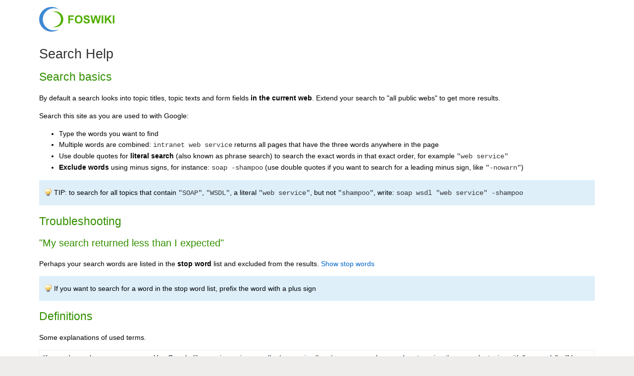

--- FILE ---
content_type: text/html; charset=utf-8
request_url: https://hep.ph.liv.ac.uk/twiki/System/SearchHelp?template=viewplain
body_size: 15443
content:
<!DOCTYPE html><html lang="en">
<head>
<title> SearchHelp &lt; System &lt; Foswiki</title>
<meta http-equiv="X-UA-Compatible" content="IE=edge" />
<meta charset="utf-8" />
<meta name="viewport" content="width=device-width, initial-scale=1, maximum-scale=1.5, user-scalable=yes" />
<meta name="mobile-web-app-capable" content="yes" />
<meta name="mobile-web-app-status-bar-style" content="black-translucent" />
<meta name="apple-mobile-web-app-capable" content="yes" />
<meta name="apple-mobile-web-app-status-bar-style" content="black-translucent" />
<link rel="icon" href="/twiki/pub/System/ProjectLogos/favicon.ico" type="image/x-icon" />
<link rel="shortcut icon" href="/twiki/pub/System/ProjectLogos/favicon.ico" type="image/x-icon" />
<link rel="alternate" href="https://hep.ph.liv.ac.uk/twiki/bin/edit/System/SearchHelp?t=1768967595" type="application/x-wiki" title="edit SearchHelp" />
<meta name="TEXT_NUM_TOPICS" content="Number of topics:" />
<meta name="TEXT_MODIFY_SEARCH" content="Modify search" />
<meta name="robots" content="noindex" />
<link rel="alternate" type="application/rss+xml" title="RSS Feed" href="/twiki/System/WebRss" />
<base href="https://hep.ph.liv.ac.uk/twiki/System/SearchHelp" /><!--[if IE]></base><![endif]-->
<link class='head SMILIESPLUGIN' rel='stylesheet' href='/twiki/pub/System/SmiliesPlugin/smilies.css' type='text/css' media='all' /><!--SMILIESPLUGIN-->
<style class='head TABLEPLUGIN_default' type="text/css" media="all">
body .foswikiTable {border-width:1px}
body .foswikiTable .tableSortIcon img {padding-left:.3em; vertical-align:text-bottom}
body .foswikiTable td {border-style:solid none; vertical-align:top}
body .foswikiTable th {border-style:none solid; vertical-align:top; background-color:#d6d3cf; color:#000000}
body .foswikiTable th a:link {color:#000000}
body .foswikiTable th a:visited {color:#000000}
body .foswikiTable th a:hover {color:#000000; background-color:#d6d3cf}
body .foswikiTable th.foswikiSortedCol {background-color:#c4c1ba}
body .foswikiTable tr.foswikiTableRowdataBg0 td {background-color:#ffffff}
body .foswikiTable tr.foswikiTableRowdataBg0 td.foswikiSortedCol {background-color:#f7f7f6}
body .foswikiTable tr.foswikiTableRowdataBg1 td {background-color:#f7f7f6}
body .foswikiTable tr.foswikiTableRowdataBg1 td.foswikiSortedCol {background-color:#f0f0ee}
</style><!--TABLEPLUGIN_default-->
<style class='head TABLEPLUGIN_specific' type="text/css" media="all">
body .foswikiTable#tableSearchHelp1 td.foswikiTableCol0 {width:20%}
body .foswikiTable#tableSearchHelp1 td.foswikiTableCol1 {width:80%}
body .foswikiTable#tableSearchHelp1 th.foswikiTableCol0 {width:20%}
body .foswikiTable#tableSearchHelp1 th.foswikiTableCol1 {width:80%}
</style><!--TABLEPLUGIN_specific-->
<link rel='stylesheet' href='/twiki/pub/System/SkinTemplates/base.css' media='all' type='text/css' />
<link rel='stylesheet' href='/twiki/pub/System/PatternSkinTheme/layout.css' media='all' type='text/css' />
<link rel='stylesheet' href='/twiki/pub/System/PatternSkinTheme/style.css' media='all' type='text/css' />
<link rel='stylesheet' href='/twiki/pub/System/PatternSkinTheme/colors.css' media='all' type='text/css' />
<link rel='stylesheet' href='/twiki/pub/System/PatternSkinTheme/column_left.css' media='all' type='text/css' />
<link rel='stylesheet' href='/twiki/pub/System/PatternSkinTheme/variant_foswiki_noframe.css' media='all' type='text/css' />
<style type="text/css" media="all">
	/* Styles that are set using variables */
	.patternBookView .foswikiTopRow,
	.patternWebIndicator,
	.patternWebIndicator a {
		background-color:#B9DAFF;
	}
	#patternTopBarContents { background-image:url(/twiki/pub/System/PatternSkin/header5.gif); background-repeat:repeat-x;}
#patternTopBarContents { background-color:#ffffff;}
.patternBookView {
	border-color:#B9DAFF;
}
.patternPreviewPage #patternMain {
	/* uncomment to set the preview image */
	/*background-image:url("/twiki/pub/System/PreviewBackground/preview2bg.gif");*/
}
</style>
<link rel='stylesheet' href='/twiki/pub/System/PatternSkin/print.css' media='print' type='text/css' />



<script class='script JQUERYPLUGIN' src='/twiki/pub/System/JQueryPlugin/jquery-2.2.4.js'></script><!--JQUERYPLUGIN-->
<script class='script JQUERYPLUGIN::OBSERVER' src='/twiki/pub/System/JQueryPlugin/plugins/observer/observer.js?version=0.1'></script><!--JQUERYPLUGIN::OBSERVER-->
<script class='script JQUERYPLUGIN::MIGRATE' src='/twiki/pub/System/JQueryPlugin/plugins/migrate/jquery.migrate.js?version=3.4.0'></script><!--JQUERYPLUGIN::MIGRATE-->
<script class='script JQUERYPLUGIN::FOSWIKI' src='/twiki/pub/System/JQueryPlugin/plugins/foswiki/jquery.foswiki.js?version=3.10'></script><!--JQUERYPLUGIN::FOSWIKI-->
<script class='script JQUERYPLUGIN::BROWSER' src='/twiki/pub/System/JQueryPlugin/plugins/browser/jquery.browser.js?version=0.1.0'></script><!--JQUERYPLUGIN::BROWSER-->
<script class='script JQUERYPLUGIN::FOSWIKI::PREFERENCES foswikiPreferences' type='text/json'>{
   "WEB" : "System",
   "SKIN" : "natedit,pattern",
   "TOPIC" : "SearchHelp",
   "PUBURLPATH" : "/twiki/pub",
   "SERVERTIME" : "21 Jan 2026 - 03:53",
   "SCRIPTSUFFIX" : "",
   "SYSTEMWEB" : "System",
   "SCRIPTURLPATHS" : {
      "view" : "/twiki"
   },
   "SCRIPTURL" : "https://hep.ph.liv.ac.uk/twiki/bin",
   "PUBURL" : "https://hep.ph.liv.ac.uk/twiki/pub",
   "USERNAME" : "guest",
   "WIKIUSERNAME" : "Main.WikiGuest",
   "WIKINAME" : "WikiGuest",
   "URLHOST" : "https://hep.ph.liv.ac.uk",
   "NAMEFILTER" : "[\\\\\\s*?~^$@%`\"'&|<:;>\\[\\]#\\x00-\\x1f]",
   "COOKIEREALM" : "",
   "SCRIPTURLPATH" : "/twiki/bin",
   "USERSWEB" : "Main"
}
</script><!--JQUERYPLUGIN::FOSWIKI::PREFERENCES-->
<script class='script JavascriptFiles/foswikiString' type="text/javascript" src="/twiki/pub/System/JavascriptFiles/foswikiString.js"></script><!--JavascriptFiles/foswikiString-->
<script class='script JavascriptFiles/foswikiPref' type="text/javascript" src="/twiki/pub/System/JavascriptFiles/foswikiPref.js"></script><!--JavascriptFiles/foswikiPref-->
<script class='script JQUERYPLUGIN::TWISTY' src='/twiki/pub/System/TwistyPlugin/jquery.twisty.js?version=1.6.0'></script><!--JQUERYPLUGIN::TWISTY-->
<script class='script JavascriptFiles/foswikiForm' type="text/javascript" src="/twiki/pub/System/JavascriptFiles/foswikiForm.js"></script><!--JavascriptFiles/foswikiForm-->
<script class='script JavascriptFiles/strikeone' type="text/javascript" src="/twiki/pub/System/JavascriptFiles/strikeone.js"></script><!--JavascriptFiles/strikeone-->
<script class='script PatternSkin/pattern' type="text/javascript" src="/twiki/pub/System/PatternSkin/pattern.js"></script><!--PatternSkin/pattern-->
</head> 
<body class="foswikiNoJs patternNoViewPage">
<span id="PageTop"></span><div class="foswikiPage"><div id="patternScreen">
<div id="patternPageShadow">
<div id="patternPage">
<div id="patternOuter" class="clear">
<div id="patternFloatWrap">
<div id="patternMain">
<div id="patternMainContents"><div class="patternSimpleLogo"><img src="https://hep.ph.liv.ac.uk/twiki/pub/System/ProjectLogos/foswiki-logo.png" border="0" alt="Powered by Foswiki, The Free and Open Source Wiki"/></div><div class="foswikiTopic"><h1 class="patternTemplateTitle"></h1> <h1 id="Search_Help">  Search Help </h1>
<p></p>
<h2 id="Search_basics">  Search basics </h2>
By default a search looks into topic titles, topic texts and form fields <strong>in the current web</strong>. Extend your search to "all public webs" to get more results.
<p></p>
Search this site as you are used to with Google: <ul>
<li> Type the words you want to find
</li> <li> Multiple words are combined: <code>intranet web service</code> returns all pages that have the three words anywhere in the page
</li> <li> Use double quotes for <strong>literal search</strong> (also known as phrase search) to search the exact words in that exact order, for example <code>"web service"</code>
</li> <li> <strong>Exclude words</strong> using minus signs, for instance: <code>soap -shampoo</code> (use double quotes if you want to search for a leading minus sign, like <code>"-nowarn"</code>)
</li></ul> 
<p></p>
<div class="foswikiHelp">
<img src="/twiki/pub/System/DocumentGraphics/tip.png" alt="TIP" title="TIP" width="16" height="16" /> TIP: to search for all topics that contain <code>"SOAP"</code>, <code>"WSDL"</code>, a literal <code>"web service"</code>, but not <code>"shampoo"</code>, write: <code>soap wsdl "web service" -shampoo</code>
</div>
<p></p>
<p></p>
<h2 id="Troubleshooting">  Troubleshooting </h2>
<h3 id="A_34My_search_returned_less_than_I_expected_34">  "My search returned less than I expected" </h3>
Perhaps your search words are listed in the <strong>stop word</strong> list and excluded from the results. <span class="twistyPlugin foswikiMakeVisible"><span id="twistyIdSystemSearchHelp6271show" style="display:none" class="twistyTrigger foswikiUnvisited twistyInited"><a href="#" class=""><span class="foswikiLinkLabel foswikiUnvisited">Show stop words</span></a></span><span id="twistyIdSystemSearchHelp6271hide" style="display:none" class="twistyTrigger foswikiUnvisited twistyInited"><a href="#" class=""><span class="foswikiLinkLabel foswikiUnvisited">Hide stop words</span></a></span></span><span class="twistyPlugin"><span id="twistyIdSystemSearchHelp6271toggle" style="" class="twistyContent twistyInited"> a, all, am, an, and, any, as, at, b, be, by, c, d, e, for, from, g, h, how, i, i'm, i.e., in, is, isn't, it, it's, its, j, k, l, m, n, o, of, on, or, p, q, r, s, t, that, that's, the, this, to, u, v, w, was, wasn't, what, what's, when, where, who, who's, will, with, x, y, z </span></span>
<p></p>
<div class="foswikiHelp">
<img src="/twiki/pub/System/DocumentGraphics/tip.png" alt="TIP" title="TIP" width="16" height="16" /> If you want to search for a word in the stop word list, prefix the word with a plus sign
</div>
<p></p>
<p></p>
<p></p>
<p></p>
<h2 id="Definitions">  Definitions </h2>
Some explanations of used terms.
<p></p>
<table id="tableSearchHelp1" class="foswikiTable" rules="none">
	<tbody>
		<tr class="foswikiTableOdd foswikiTableRowdataBgSorted0 foswikiTableRowdataBg0">
			<td class="foswikiTableCol0 foswikiFirstCol"> Keyword search </td>
			<td class="foswikiTableCol1 foswikiLastCol"> Use Google-like queries as in <code>soap "web service" -shampoo</code>; searches word parts: using the example, topics with "soapsuds" will be found as well, but topics with "shampoos" will be excluded </td>
		</tr>
		<tr class="foswikiTableEven foswikiTableRowdataBgSorted1 foswikiTableRowdataBg1">
			<td class="foswikiTableCol0 foswikiFirstCol"> Word search </td>
			<td class="foswikiTableCol1 foswikiLastCol"> Identical to <code>keyword</code> but searches whole words: topics with "soapsuds" will not be found, and topics with "shampoos" will not be excluded </td>
		</tr>
		<tr class="foswikiTableOdd foswikiTableRowdataBgSorted0 foswikiTableRowdataBg0">
			<td class="foswikiTableCol0 foswikiFirstCol"> Literal search </td>
			<td class="foswikiTableCol1 foswikiLastCol"> Also known as phrase search; search the exact words in that exact order </td>
		</tr>
		<tr class="foswikiTableEven foswikiTableRowdataBgSorted1 foswikiTableRowdataBg1">
			<td class="foswikiTableCol0 foswikiFirstCol"> Regular expression search </td>
			<td class="foswikiTableCol1 foswikiLastCol"> Universal way of writing advanced search queries </td>
		</tr>
		<tr class="foswikiTableOdd foswikiTableRowdataBgSorted0 foswikiTableRowdataBg0">
			<td class="foswikiTableCol0 foswikiFirstCol"> Query search </td>
			<td class="foswikiTableCol1 foswikiLastCol"> Extend the search to form fields, parent relationships and file attachment information </td>
		</tr>
		<tr class="foswikiTableEven foswikiTableRowdataBgSorted1 foswikiTableRowdataBg1">
			<td class="foswikiTableCol0 foswikiFirstCol"> Case sensitive </td>
			<td class="foswikiTableCol1 foswikiLastCol"> By default searches are not case sensitive, so writing "Wiki" or "wiki" will get the same results </td>
		</tr>
		<tr class="foswikiTableOdd foswikiTableRowdataBgSorted0 foswikiTableRowdataBg0">
			<td class="foswikiTableCol0 foswikiFirstCol foswikiLast"> Public webs </td>
			<td class="foswikiTableCol1 foswikiLastCol foswikiLast"> You won't see results from Webs that you don't have access to </td>
		</tr>
	</tbody></table>
<p></p>
<p></p>
<p></p>
<p></p>
<h2 id="Creating_your_own_search">  Creating your own search </h2>
Go to <a href="/twiki/System/WebSearchAdvanced">advanced search</a> to see your search query translated to a <code>SEARCH</code> macro. It will look somewhat like this:
<pre>
&#37;SEARCH{
   &#34;\&#34;stuff I&#39;ve read\&#34;&#34;
   type&#61;&#34;word&#34;
   scope&#61;&#34;all&#34;
   order&#61;&#34;editby&#34;
   reverse&#61;&#34;on&#34;
   limit&#61;&#34;10&#34;
   zeroresults&#61;&#34;on&#34;
}&#37;
</pre>
You can copy and paste this text to any topic to get show search results on that page.
<p></p>
<p></p>
<p></p>
<h2 id="More_search_options">  More search options </h2> <ul>
<li> <a href="/twiki/System/VarSEARCH">SEARCH macro</a> - inline search, shows a search result embedded in a topic
</li> <li> <a href="/twiki/System/FormattedSearch">Formatted search</a> - formatting of inline search
</li> <li> <a href="/twiki/System/QuerySearch">Query search</a> - extend the search to form fields, parent relationships and file attachment information (but <strong>not</strong> the attached files themselves)
</li> <li> <a href="/twiki/System/RegularExpression">Regular expression search</a>
</li> <li> <a href="https://foswiki.org/Extensions/KinoSearchPlugin">KinoSearchPlugin</a> -  search within attachments
</li></ul> 
<div class="twistyPlugin foswikiMakeVisible"><span id="twistyIdSystemSearchHelp2226show" style="display:none" class="twistyTrigger foswikiUnvisited twistyInited"><a href="#" class=""><img src="/twiki/pub/System/DocumentGraphics/toggleopen.png" border="0" alt="" /><span class="foswikiLinkLabel foswikiUnvisited">Currently set search preferences</span></a></span><span id="twistyIdSystemSearchHelp2226hide" style="display:none" class="twistyTrigger foswikiUnvisited twistyInited"><a href="#" class=""><img src="/twiki/pub/System/DocumentGraphics/toggleclose.png" border="0" alt="" /><span class="foswikiLinkLabel foswikiUnvisited">Currently set search preferences</span></a></span></div><div class="twistyPlugin"><div id="twistyIdSystemSearchHelp2226toggle" style="" class="twistyContent twistyInited"> <ul>
<li> <code>SEARCHDEFAULTTTYPE</code>: Default search type for search forms which calls the <code>search</code> script <ul>
<li> Currently <code>keyword</code>
</li></ul> 
</li> <li> <code>SEARCHVARDEFAULTTYPE</code>: Default search type for <code>%SEARCH{}</code> macro  <ul>
<li> Currenty <code>literal</code>
</li></ul> 
</li> <li> <code>SEARCHSTOPWORDS</code>: List of stop words (common words and characters to exclude from a keyword search) <ul>
<li> Currently <code>a, all, am, an, and, any, as, at, b, be, by, c, d, e, for, from, g, h, how, i, i'm, i.e., in, is, isn't, it, it's, its, j, k, l, m, n, o, of, on, or, p, q, r, s, t, that, that's, the, this, to, u, v, w, was, wasn't, what, what's, when, where, who, who's, will, with, x, y, z</code>
</li></ul> 
</li></ul> 
<p></p>
Define or change these settings in <a href="/twiki/Main/SitePreferences">SitePreferences</a>.
</div></div></div>
</div>
</div>
</div>
</div>
</div>
</div>
</div>
</div></body></html>